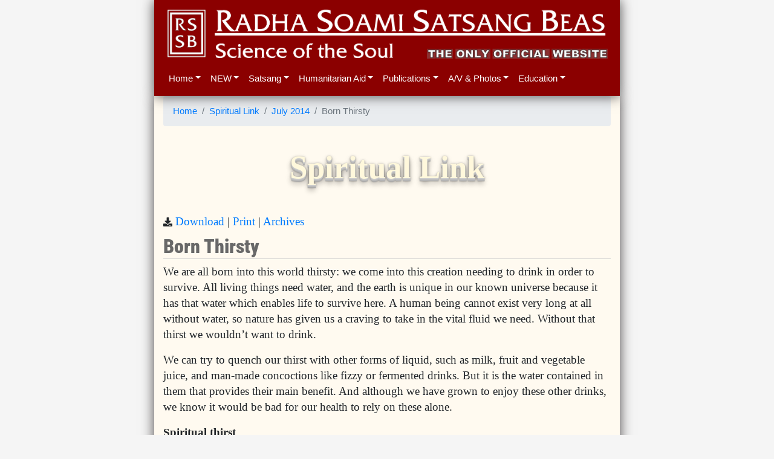

--- FILE ---
content_type: text/html
request_url: https://rssb.org/2014-07-03.html
body_size: 8540
content:
<!DOCTYPE html>
<html lang="en">

  <link href="images/rssb.png" rel="apple-touch-icon">
  <link href="images/rssb.ico" rel="icon">
  <meta property="og:image" content="https://www.rssb.org/images/rssbanner.jpg" />
  <meta property="og:site_name" content="Radha Soami Satsang Beas" />
  <meta charset="utf-8">
  <meta content="width=device-width, initial-scale=1, shrink-to-fit=no" name="viewport">
  <meta content="ie=edge" http-equiv="x-ua-compatible">
  <link href="https://cdnjs.cloudflare.com/ajax/libs/font-awesome/5.11.2/css/all.css" rel="stylesheet">
  <link rel="stylesheet" href="https://stackpath.bootstrapcdn.com/bootstrap/4.5.0/css/bootstrap.min.css" crossorigin="anonymous">
  <script src="https://code.jquery.com/jquery-3.2.1.min.js" type="27130b899d13e1862ba521f7-text/javascript"></script>
  <script src="https://cdnjs.cloudflare.com/ajax/libs/popper.js/1.14.3/umd/popper.min.js" integrity="sha384-ZMP7rVo3mIykV+2+9J3UJ46jBk0WLaUAdn689aCwoqbBJiSnjAK/l8WvCWPIPm49" crossorigin="anonymous" type="27130b899d13e1862ba521f7-text/javascript"></script>
  <script src="https://stackpath.bootstrapcdn.com/bootstrap/4.5.0/js/bootstrap.min.js" crossorigin="anonymous" type="27130b899d13e1862ba521f7-text/javascript"></script>
  <script src="app.js" defer type="27130b899d13e1862ba521f7-text/javascript"></script>
<style type="text/css">@font-face {font-family:Roboto Condensed;font-style:normal;font-weight:400;src:url(/cf-fonts/v/roboto-condensed/5.0.14/greek/wght/normal.woff2);unicode-range:U+0370-03FF;font-display:swap;}@font-face {font-family:Roboto Condensed;font-style:normal;font-weight:400;src:url(/cf-fonts/v/roboto-condensed/5.0.14/latin/wght/normal.woff2);unicode-range:U+0000-00FF,U+0131,U+0152-0153,U+02BB-02BC,U+02C6,U+02DA,U+02DC,U+0304,U+0308,U+0329,U+2000-206F,U+2074,U+20AC,U+2122,U+2191,U+2193,U+2212,U+2215,U+FEFF,U+FFFD;font-display:swap;}@font-face {font-family:Roboto Condensed;font-style:normal;font-weight:400;src:url(/cf-fonts/v/roboto-condensed/5.0.14/cyrillic-ext/wght/normal.woff2);unicode-range:U+0460-052F,U+1C80-1C88,U+20B4,U+2DE0-2DFF,U+A640-A69F,U+FE2E-FE2F;font-display:swap;}@font-face {font-family:Roboto Condensed;font-style:normal;font-weight:400;src:url(/cf-fonts/v/roboto-condensed/5.0.14/latin-ext/wght/normal.woff2);unicode-range:U+0100-02AF,U+0304,U+0308,U+0329,U+1E00-1E9F,U+1EF2-1EFF,U+2020,U+20A0-20AB,U+20AD-20CF,U+2113,U+2C60-2C7F,U+A720-A7FF;font-display:swap;}@font-face {font-family:Roboto Condensed;font-style:normal;font-weight:400;src:url(/cf-fonts/v/roboto-condensed/5.0.14/greek-ext/wght/normal.woff2);unicode-range:U+1F00-1FFF;font-display:swap;}@font-face {font-family:Roboto Condensed;font-style:normal;font-weight:400;src:url(/cf-fonts/v/roboto-condensed/5.0.14/vietnamese/wght/normal.woff2);unicode-range:U+0102-0103,U+0110-0111,U+0128-0129,U+0168-0169,U+01A0-01A1,U+01AF-01B0,U+0300-0301,U+0303-0304,U+0308-0309,U+0323,U+0329,U+1EA0-1EF9,U+20AB;font-display:swap;}@font-face {font-family:Roboto Condensed;font-style:normal;font-weight:400;src:url(/cf-fonts/v/roboto-condensed/5.0.14/cyrillic/wght/normal.woff2);unicode-range:U+0301,U+0400-045F,U+0490-0491,U+04B0-04B1,U+2116;font-display:swap;}@font-face {font-family:Roboto Condensed;font-style:normal;font-weight:700;src:url(/cf-fonts/v/roboto-condensed/5.0.14/vietnamese/wght/normal.woff2);unicode-range:U+0102-0103,U+0110-0111,U+0128-0129,U+0168-0169,U+01A0-01A1,U+01AF-01B0,U+0300-0301,U+0303-0304,U+0308-0309,U+0323,U+0329,U+1EA0-1EF9,U+20AB;font-display:swap;}@font-face {font-family:Roboto Condensed;font-style:normal;font-weight:700;src:url(/cf-fonts/v/roboto-condensed/5.0.14/greek-ext/wght/normal.woff2);unicode-range:U+1F00-1FFF;font-display:swap;}@font-face {font-family:Roboto Condensed;font-style:normal;font-weight:700;src:url(/cf-fonts/v/roboto-condensed/5.0.14/greek/wght/normal.woff2);unicode-range:U+0370-03FF;font-display:swap;}@font-face {font-family:Roboto Condensed;font-style:normal;font-weight:700;src:url(/cf-fonts/v/roboto-condensed/5.0.14/cyrillic-ext/wght/normal.woff2);unicode-range:U+0460-052F,U+1C80-1C88,U+20B4,U+2DE0-2DFF,U+A640-A69F,U+FE2E-FE2F;font-display:swap;}@font-face {font-family:Roboto Condensed;font-style:normal;font-weight:700;src:url(/cf-fonts/v/roboto-condensed/5.0.14/cyrillic/wght/normal.woff2);unicode-range:U+0301,U+0400-045F,U+0490-0491,U+04B0-04B1,U+2116;font-display:swap;}@font-face {font-family:Roboto Condensed;font-style:normal;font-weight:700;src:url(/cf-fonts/v/roboto-condensed/5.0.14/latin-ext/wght/normal.woff2);unicode-range:U+0100-02AF,U+0304,U+0308,U+0329,U+1E00-1E9F,U+1EF2-1EFF,U+2020,U+20A0-20AB,U+20AD-20CF,U+2113,U+2C60-2C7F,U+A720-A7FF;font-display:swap;}@font-face {font-family:Roboto Condensed;font-style:normal;font-weight:700;src:url(/cf-fonts/v/roboto-condensed/5.0.14/latin/wght/normal.woff2);unicode-range:U+0000-00FF,U+0131,U+0152-0153,U+02BB-02BC,U+02C6,U+02DA,U+02DC,U+0304,U+0308,U+0329,U+2000-206F,U+2074,U+20AC,U+2122,U+2191,U+2193,U+2212,U+2215,U+FEFF,U+FFFD;font-display:swap;}@font-face {font-family:Roboto Condensed;font-style:normal;font-weight:900;src:url(/cf-fonts/v/roboto-condensed/5.0.14/latin-ext/wght/normal.woff2);unicode-range:U+0100-02AF,U+0304,U+0308,U+0329,U+1E00-1E9F,U+1EF2-1EFF,U+2020,U+20A0-20AB,U+20AD-20CF,U+2113,U+2C60-2C7F,U+A720-A7FF;font-display:swap;}@font-face {font-family:Roboto Condensed;font-style:normal;font-weight:900;src:url(/cf-fonts/v/roboto-condensed/5.0.14/vietnamese/wght/normal.woff2);unicode-range:U+0102-0103,U+0110-0111,U+0128-0129,U+0168-0169,U+01A0-01A1,U+01AF-01B0,U+0300-0301,U+0303-0304,U+0308-0309,U+0323,U+0329,U+1EA0-1EF9,U+20AB;font-display:swap;}@font-face {font-family:Roboto Condensed;font-style:normal;font-weight:900;src:url(/cf-fonts/v/roboto-condensed/5.0.14/greek-ext/wght/normal.woff2);unicode-range:U+1F00-1FFF;font-display:swap;}@font-face {font-family:Roboto Condensed;font-style:normal;font-weight:900;src:url(/cf-fonts/v/roboto-condensed/5.0.14/cyrillic-ext/wght/normal.woff2);unicode-range:U+0460-052F,U+1C80-1C88,U+20B4,U+2DE0-2DFF,U+A640-A69F,U+FE2E-FE2F;font-display:swap;}@font-face {font-family:Roboto Condensed;font-style:normal;font-weight:900;src:url(/cf-fonts/v/roboto-condensed/5.0.14/greek/wght/normal.woff2);unicode-range:U+0370-03FF;font-display:swap;}@font-face {font-family:Roboto Condensed;font-style:normal;font-weight:900;src:url(/cf-fonts/v/roboto-condensed/5.0.14/cyrillic/wght/normal.woff2);unicode-range:U+0301,U+0400-045F,U+0490-0491,U+04B0-04B1,U+2116;font-display:swap;}@font-face {font-family:Roboto Condensed;font-style:normal;font-weight:900;src:url(/cf-fonts/v/roboto-condensed/5.0.14/latin/wght/normal.woff2);unicode-range:U+0000-00FF,U+0131,U+0152-0153,U+02BB-02BC,U+02C6,U+02DA,U+02DC,U+0304,U+0308,U+0329,U+2000-206F,U+2074,U+20AC,U+2122,U+2191,U+2193,U+2212,U+2215,U+FEFF,U+FFFD;font-display:swap;}</style>
<link href="style.css" rel="stylesheet">

  <nav class="navbar navbar-expand-md navbar-dark  container navbar-table" id="topNav" style="background-color: darkred;">
    <a href="index.html"><img src="images/rssbanner1.png" alt="RSSB" class="noshadow clickable" width="100%" ></a>
    <br>
    <button aria-controls="navbarCollapse" aria-expanded="false" aria-label="Toggle navigation" class="navbar-toggler noshadow navbar-toggler-right notranslate" data-target="#nav-content" data-toggle="collapse" style="border: none; color: white; margin-left:-10px" type="button">&equiv;<!--img src="images/menu.jpg" class="noshadow" height="13px"-->
      <small><small><small>MENU</small></small></small></button>
    <div class="row">
      <div class="collapse navbar-collapse navbar-toggle col" id="nav-content">
        <ul class="navbar-nav">
          <li class="nav-item dropdown">
            <a aria-expanded="false" aria-haspopup="true" class="nav-link dropdown-toggle menuH" data-toggle="dropdown" href="index.html" id="Preview" role="button">Home</a>
            <div aria-labelledby="Preview" class="dropdown-menu">
              <a class="dropdown-item" href="index.html">Home Page</a> <a class="dropdown-item" href="overview.html">Dera Overview</a> <a class="dropdown-item" href="dera_picture_album.html">Dera Picture Album</a> <a class="dropdown-item" href="faqs.html">FAQs</a> <a class="dropdown-item" href="articles.html">News Articles</a>
              <a class="dropdown-item" href="es-index.html">Español Website</a><a class="dropdown-item" href="hi-index.html">Hindi Website</a>
            </div>
          </li>
          <li class="nav-item dropdown">
            <a aria-expanded="false" aria-haspopup="true" class="nav-link dropdown-toggle" data-toggle="dropdown" href="index.html" id="Preview" role="button">NEW</a>
            <div aria-labelledby="Preview" class="dropdown-menu">
              <span id="new-menu"></span>
            </div>
          </li>
          <li class="nav-item dropdown">
            <a aria-expanded="false" aria-haspopup="true" class="nav-link dropdown-toggle menuS" data-toggle="dropdown" href="#" id="Preview" role="button">Satsang</a>
            <div aria-labelledby="Preview" class="dropdown-menu">
              <a class="dropdown-item" href="satsang_information.html">General Satsang Information</a>
              <a class="dropdown-item" href="satsang_schedules.html">India Satsang Information</a>
              <a class="dropdown-item" href="india.html">India Satsang Centres</a>
              <a class="dropdown-item" href="contact.html">Overseas Satsang Centres</a>
            </div>
          </li>
          <li class="nav-item dropdown">
            <a aria-expanded="false" aria-haspopup="true" class="nav-link dropdown-toggle menuM" data-toggle="dropdown" href="#" id="Preview" role="button">Humanitarian Aid</a>
            <div aria-labelledby="Preview" class="dropdown-menu">
             	<a class="dropdown-item" href="awareness_programs.html">Awareness Programs</a> 
		<a class="dropdown-item" href="hospitals.html">Hospitals</a> 
		<a class="dropdown-item" href="medical_camps.html">Medical Camps</a> 
		<a class="dropdown-item" href="disaster_relief.html">Disaster Relief</a>
		
		
		
        <a class="dropdown-item" href="covid_report.html">COVID-19 Special Reports</a>
            </div>
          </li>
          <li class="nav-item dropdown">
            <a aria-expanded="false" aria-haspopup="true" class="nav-link dropdown-toggle menuP" data-toggle="dropdown" href="#" id="Preview" role="button">Publications</a>
            <div aria-labelledby="Preview" class="dropdown-menu">
		<a class="dropdown-item" href="http://www.scienceofthesoul.org/">Online Book Store (Abroad)</a> 
		<a class="dropdown-item" href="https://rssbindiabooks.in">Online Book Store (India Only)</a> 
		<a class="dropdown-item" href="ebooks.html">eBooks</a> <a class="dropdown-item" href="spirituallink.html">Spiritual Link</a> <a class="dropdown-item" href="satsangs_essays.html">Satsangs &amp;
                Essays</a> <a class="dropdown-item" href="initiation.html">Initiation - Are We Ready?</a> <a class="dropdown-item" href="seekers.html">Seekers' Guide</a>
            </div>
          </li>
          <li class="nav-item dropdown">
            <a aria-expanded="false" aria-haspopup="true" class="nav-link dropdown-toggle menuA" data-toggle="dropdown" href="#" id="Preview" role="button">A/V & Photos</a>
            <div aria-labelledby="Preview" class="dropdown-menu">
		<a class="dropdown-item" href="audiobooks.html">Audio Books</a>
		<a class="dropdown-item" href="QandA.html">Questions &amp; Answers - Audio</a> 
		<a class="dropdown-item" href="discourses_audios.html">Discourses by Masters - Audio</a> 
		<a class="dropdown-item" href="discourses.html">Discourses by Disciples - Audio</a> 
		<a class="dropdown-item" href="shabads.html">Shabads - Audio</a> 
		<a class="dropdown-item" href="videos.html">Complete Video Collection</a> 
		<a class="dropdown-item" href="photographs.html">Photographs</a>
            </div>
          </li>
          <li class="nav-item dropdown">
            <a aria-expanded="false" aria-haspopup="true" class="nav-link dropdown-toggle menuE" data-toggle="dropdown" href="#" id="Preview" role="button">Education</a>
            <div aria-labelledby="Preview" class="dropdown-menu">
              <a class="dropdown-item" href="pathseekers.html">Pathseekers School</a>
            </div>
          </li>
        </ul>
      </div>
    </div>
  </nav>
  <div class="container">
    <main class="bd-content" role="main">
<!--END HEADER--><div style="max-width: 100%" id="google_translate_element"></div>   <script type="27130b899d13e1862ba521f7-text/javascript"> function googleTranslateElementInit() { new google.translate.TranslateElement({pageLanguage: 'en',layout: google.translate.TranslateElement.InlineLayout.HORIZONTAL},      'google_translate_element');}</script><script type="27130b899d13e1862ba521f7-text/javascript" src="https://translate.google.com/translate_a/element.js?cb=googleTranslateElementInit"></script>
<title>Born Thirsty - Spiritual Link</title>
<meta name="description" content="We are all born into this world thirsty: we come into this creation needing to drink in order to survive. All living things need water, and the earth is unique in our known universe because it has that water which enables life to survive here. A human being cannot exist very long at all without water, so nature has given us a craving to take in the vital fluid we need. Without that thirst we wouldn’t want to drink.">
<div class='splink-container'>
<script type="27130b899d13e1862ba521f7-text/javascript">var a='<a href="2014-07.html">July 2014</a>';</script>
<ol class="breadcrumb">
<li class="breadcrumb-item">
  <a href="index.html">Home</a>
</li>
<li class="breadcrumb-item"><a href="spirituallink.html">Spiritual Link</a></li>
<li class="breadcrumb-item" id="a"></li>
<li class="breadcrumb-item active" id="h"></li>
</ol>
<br><div class="SL3D">Spiritual Link</div>
<br><small><i aria-hidden="true" class="fa fa-download"></i></small> 
<a id="d" href="#" download="" target="_blank" type="application/zip" onclick="if (!window.__cfRLUnblockHandlers) return false; this.download=document.getElementsByTagName('H2')[0].innerHTML+'.html';" data-cf-modified-27130b899d13e1862ba521f7-="">Download</a>
 | <a href="#" onclick="if (!window.__cfRLUnblockHandlers) return false; window.print();return false()" data-cf-modified-27130b899d13e1862ba521f7-="">Print</a>
 | <a href="spirituallink.html#archives">Archives</a>

<script type="27130b899d13e1862ba521f7-text/javascript">
$(document).ready(function () {
    document.getElementById('d').href=window.location.href;
    document.getElementById('d').download=document.getElementsByTagName('H2')[0].innerHTML+'.html';
    document.getElementById("h").innerHTML = document.getElementsByTagName('H2')[0].innerHTML;    
    document.getElementById("a").innerHTML = a;    
    if(window.location.href.indexOf("http") == -1 || (typeof navigator.connection !== "undefined" && navigator.connection.type == Connection.NONE)) {
       $("body").css("visibility", "hidden"); $("article").css("visibility", "visible"); $("body").css("background-color", "white");
    };
});
</script>

<article>
<h2 id="born-thirsty">Born Thirsty</h2>
<p>We are all born into this world thirsty: we come into this creation needing to drink in order to survive. All living things need water, and the earth is unique in our known universe because it has that water which enables life to survive here. A human being cannot exist very long at all without water, so nature has given us a craving to take in the vital fluid we need. Without that thirst we wouldn’t want to drink.</p>
<p>We can try to quench our thirst with other forms of liquid, such as milk, fruit and vegetable juice, and man-made concoctions like fizzy or fermented drinks. But it is the water contained in them that provides their main benefit. And although we have grown to enjoy these other drinks, we know it would be bad for our health to rely on these alone.</p>
<p><strong>Spiritual thirst</strong><br />
In the same way that our bodies have been given thirst in order to make them seek the water they need to survive and flourish in this creation, our souls have been given a kind of thirst too. We all need love and nurturing, and receive it to varying degrees, from our parents, our families, our communities, our friends. But even those who have love in abundance often feel a thirst for something higher. This thirst is for something which, no matter how hard we try, we cannot satisfy in the world around us.</p>
<p>We try to quench our soul’s thirst by every possible means known to us: through people, through our families and friends, boyfriends or girlfriends and spouses; through our activities, whether work, hobbies, social or political deeds. But still our spiritual thirst is not quenched. We plan, we work, and we keep ourselves busy, going from one activity to the next, one person to the next, trying to quench this powerful thirst within us. What we are thirsting for is the realization of our true nature and the rediscovery of our original source.</p>
<blockquote>
<p>Why do you drink water, O swan soul? There is an ocean of nectar within you, which you can drink just by withdrawing your consciousness inside.<br />
<sub>Soami Ji Maharaj, <em>Sar Bachan Poetry</em></sub></p>
</blockquote>
<p>The soul’s thirst cannot be quenched by any water of the world. Perhaps here Soami Ji is equating water with the things of this world: bodily considerations, concerns of the mind, and outer observances such as rites and rituals. We can never hope to quench our spiritual thirst through any of these. Even the observances of religion are meant only to point us in the direction of this inner nectar. They are there to provide us with inspiration to find it, and all of our holy scriptures sing its praises. Maulana Rum says: “Young lovers like to drink wine and sing love songs. There is another wine, another song, another tavern.”</p>
<p><strong>The divine nectar</strong><br />
Soami Ji lovingly tells us that there is a divine nectar for the soul to drink, an ocean of nectar – a limitless supply that is just there inside us, which will quench the thirst of the soul. This is the divine nectar, the elixir of life, The Name of God, the <em>Anahad Bani</em>, the living water, which all saints and mystics tell us about, using different languages. This is a nectar that not only satisfies the soul’s thirst but also intoxicates our whole being. Kabir tells us that, “Those who drink the elixir of the Lord’s Name do not suffer the pangs of thirst again.”</p>
<p>And Guru Ravidas, in the same vein, writes:</p>
<blockquote>
<p>I drank, indeed, I drank the nectar of God’s love … drinking this nectar, ‘me’ and the world are forgotten, and I get intoxicated with the divine elixir.<br />
<sub>Quoted in Guru Ravidas, <em>The Philosopher’s Stone</em></sub></p>
</blockquote>
<p>It is virtually impossible to describe this nectar, this <em>Anahad Shabd</em>, this Nam – just as it is impossible adequately to describe being in love. Despite the attempts of poets through the ages, true love can never be explained in words.</p>
<blockquote>
<p>Just what the sound current is may not be so easy to tell. It is the Creator himself reaching down into the realms of mind and matter in a perpetual stream of his own divine spirituality.<br />
<sub>Introduction to Sar Bachan</sub></p>
</blockquote>
<blockquote>
<p>The waves of the ocean of Shabd are surging in each one of us. Those who drink of its waters are no longer troubled by thirst or hunger and gain eternal life. This was the water of life that Christ offered to the woman of Sychar at the well so that by drinking it she might quench her thirst forever.<br />
<sub>Maharaj Sawan Singh, <em>Philosophy of the Masters,</em> Vol IV</sub></p>
</blockquote>
<p><strong>We have to force the mind to drink</strong><br />
In the beginning stages of meditation, when we attend to our bhajan, we have to force our minds to drink of the nectar. This is because the mind has great difficulty in letting go of the world, as it is tied to the senses. It is like the horse whose rider is trying to bring him to the watering hole to drink: the water wheel makes such a noise that the horse refuses to go near. When the water wheel stops, there is no noise but the water too stops flowing. When the wheel turns, the noise is there and so the horse is afraid and won’t drink. Finally, the rider has to whip the horse and make him go despite the noise of the wheel.</p>
<p>So too we have to force the mind to drink from that well within us, surrounded by the noise of the world and our minds. The world will go on, the mind will go on – still we want to drink, we need to drink. That Shabd, that living water, is vibrating and shining every second of every day. The Master has led us to the watering hole. It is up to us to make the effort, to whip the mind, with our love and devotion, and attend to our meditation.</p>
<p><strong>Becoming a receptacle</strong><br />
To take in that nectar that will quench our spiritual thirst, we first need to become receptive. We cannot just reach out and grasp water – if we try, it runs through our fingers. We have to make our hands into a cup shape. Similarly, we ourselves have to become receptacles – we have to stop grasping and reshape ourselves so that we can receive the divine nectar.</p>
<p>Philo Judaeus writes in <em>On Dreams:</em></p>
<blockquote>
<p>And when the happy soul stretches forth its own inner being as a most holy drinking vessel – who is it that pours forth the sacred measures of true joy but the Logos, the cup-bearer of God and Master of the feast – he who differs not from the draught he pours – his own self free from all dilution, who is the delight, the sweetness, the forth pouring, the good cheer, the ambrosial drug… whose medicine gives joy and happiness.</p>
</blockquote>
<p>We are the cup, the vessel. And we must choose what we would prefer to be filled with – poisons of the world or the nectar of Nam. At present we are drinking the wrong things. Maharaj Charan Singh often used the example of an upside-down cup – we can never expect it to be filled with rain water, no matter how much rain falls. That nectar is always raining down within, but so long as the cup of our mind is facing downwards it cannot be filled.</p>
<p><strong>What we are looking for is right here</strong><br />
That ocean of nectar is right here within us, and the Master is ready to help us quench our longing, yet we are wandering around in the world mad with thirst.</p>
<blockquote>
<p>Water is everywhere around you, but you only see barriers that keep you from water. The horse is beneath the rider’s thighs, and still he asks, Where’s my horse? “Right there under you!” Yes, this is a horse, but where’s the horse? “Can’t you see?” Yes, I can see, but whoever saw such a horse. Mad with thirst, he can’t drink from the stream running so close to his face. He’s like a pearl on the deep bottom, wondering, inside the shell, “Where’s the Ocean?”<br />
<sub>Rumi, <em>This Longing,</em> translated Barks &amp; Moyne</sub></p>
</blockquote>
<p>Maybe now we have not yet heard the highest Shabd; maybe we are still at the beginning. But we definitely feel that living stream resounding within us. It manifests as love in our hearts, as forgiveness towards each other. When we love unselfishly, that is Shabd; when we forgive each other, that is Shabd. That nectar streams through us as devotion, as determination to reach our goal, as love for the teachings: this is all the Shabd. In the Master’s presence we often feel this powerfully.</p>
<p>Nam courses through our veins; it is our blood, our life-force. That spiritual thirst we feel drives us towards our goal, parched and often desperate as we stumble through the desert of the world. Meditation is the action we take that will finally begin to alleviate our thirst.</p>

</article>
<div class="spl-vol-issue">
Volume 10 · Issue 7
</div>
<h2 id="july-2014"><a href="2014-07.html">July 2014</a></h2>
<h4 id="longing-into-love"><a href="2014-07-01.html">Longing into Love</a></h4>
<p><a href="2014-07-01.html">Sometimes when I look at you, I feel I’m gazing at a distant star.… It’s dazzling, but the light is from tens of thousands of years ago. Maybe …</a></p>
<hr />
<h4 id="what-am-i-here-for"><a href="2014-07-02.html">What Am I Here For?</a></h4>
<p><a href="2014-07-02.html">As my sister and I prepared to depart for university, we awaited with some dread the predicted lecture from our dad: the lengthy talk about honouring …</a></p>
<hr />
<h4 id="born-thirsty"><a href="2014-07-03.html">Born Thirsty</a></h4>
<p><a href="2014-07-03.html">We are all born into this world thirsty: we come into this creation needing to drink in order to survive. All living things need water, and the earth …</a></p>
<hr />
<h4 id="home-truths"><a href="2014-07-04.html">Home Truths</a></h4>
<p><a href="2014-07-04.html">A fictional exchange of emails …</a></p>
<hr />
<h4 id="feeling-funny"><a href="2014-07-05.html">Feeling Funny</a></h4>
<p><a href="2014-07-05.html">Three Wishes …</a></p>
<hr />
<h4 id="something-to-think-about"><a href="2014-07-06.html">Something to Think About</a></h4>
<p><a href="2014-07-06.html">Where My Love Is …</a></p>
<hr />
<h4 id="what-is-a-spiritual-life"><a href="2014-07-07.html">What Is a Spiritual Life?</a></h4>
<p><a href="2014-07-07.html">Who am I, why am I here, what is the meaning of life? What is a spiritual life? Many people have given up asking such questions, as if perhaps there …</a></p>
<hr />
<h4 id="heres-looking-at-you"><a href="2014-07-08.html">Here’s Looking at You</a></h4>
<p><a href="2014-07-08.html">The first step towards God-realization is self-realization. If we really want to know God, we must first know ourselves. The truth is, we are afraid …</a></p>
<hr />
<h4 id="a-travellers-guide"><a href="2014-07-09.html">A Traveller’s Guide</a></h4>
<p><a href="2014-07-09.html">Even though we know that it is effort, and not results, that matters, we may sometimes feel disappointed at what we see as a lack of progress in …</a></p>
<hr />
<h4 id="because-i-cannot-sleep"><a href="2014-07-10.html">Because I Cannot Sleep</a></h4>
<p><a href="2014-07-10.html">Because I cannot sleep I make music at night. I am troubled by the one whose face has the colour of spring flowers. I have neither sleep nor …</a></p>
<hr />
<h4 id="practical-help"><a href="2014-07-11.html">Practical Help</a></h4>
<p><a href="2014-07-11.html">The Masters are very practical people. They give us the highest ideals and then are there at every step of the way, both to explain those ideals and …</a></p>
<hr />
<h4 id="all-you-can-give"><a href="2014-07-12.html">All You Can Give</a></h4>
<p><a href="2014-07-12.html">Clink, clink, clink, went the money into the collection box. The box was there so that worshippers could give back to God a proportion of the wages …</a></p>
<hr />
<h4 id="a-jug-of-water"><a href="2014-07-13.html">A Jug of Water</a></h4>
<p><a href="2014-07-13.html">In the Masnawi of Jalaluddin Rumi, Book 1, a story is related of a Bedouin and a jug of water. Living in poverty in the Arabian Desert, the man …</a></p>
<hr />
<h4 id="facing-death-calmly-drawing-inspiration-from-socrates"><a href="2014-07-14.html">Facing Death Calmly: Drawing Inspiration from Socrates</a></h4>
<p><a href="2014-07-14.html">The ancient Greek philosopher Socrates held a spiritual view of life that resounds strongly with the teachings of saints and masters down the ages …</a></p>
<hr />
<h4 id="book-review"><a href="2014-07-15.html">Book Review</a></h4>
<p><a href="2014-07-15.html">The Other Buddhism: Amida Comes West …</a></p>
<hr />

</div>
<!---FOOTER--->
<br></article>
			<div id="footer" style="margin-left:-15px; margin-right:-15px; margin-bottom:-45px; background-color: darkred;height: 30px;font-size: 8pt;font-family: sans-serif;color: white;">
				<div id="footertext" style="padding: 3px 0 3px 20px;">
					<span id="copyrightMessage">&copy; 2010-22 Radha Soami Satsang Beas</span>
					| <a href="privacy.html" style="color: white !important">Privacy</a> | <a href="https://www.youtube.com/@rss-b" style="color: white !important">YouTube channel</a>
				</div>
			</div>
		</main>
	</div>
	<script type="27130b899d13e1862ba521f7-text/javascript">this.top.location !== this.location && (this.top.location = this.location);</script><!--breaks out of frames-->
<script src="instant.page.js" type="27130b899d13e1862ba521f7-module" defer></script><!--v5=menu problems-->

<!--/body-->
<script src="/cdn-cgi/scripts/7d0fa10a/cloudflare-static/rocket-loader.min.js" data-cf-settings="27130b899d13e1862ba521f7-|49" defer></script></html>

<script defer src="https://static.cloudflareinsights.com/beacon.min.js/vcd15cbe7772f49c399c6a5babf22c1241717689176015" integrity="sha512-ZpsOmlRQV6y907TI0dKBHq9Md29nnaEIPlkf84rnaERnq6zvWvPUqr2ft8M1aS28oN72PdrCzSjY4U6VaAw1EQ==" data-cf-beacon='{"version":"2024.11.0","token":"cbec06abfd6847af8a3355241b266613","server_timing":{"name":{"cfCacheStatus":true,"cfEdge":true,"cfExtPri":true,"cfL4":true,"cfOrigin":true,"cfSpeedBrain":true},"location_startswith":null}}' crossorigin="anonymous"></script>


--- FILE ---
content_type: application/x-javascript
request_url: https://rssb.org/instant.page.js
body_size: 770
content:
/*! instant.page v2.0.0 - (C) 2019 Alexandre Dieulot - https://instant.page/license */

let urlToPreload
let mouseoverTimer
let lastTouchTimestamp

const prefetcher = document.createElement('link')
const isSupported = prefetcher.relList && prefetcher.relList.supports && prefetcher.relList.supports('prefetch')
const isDataSaverEnabled = navigator.connection && navigator.connection.saveData
const allowQueryString = 'instantAllowQueryString' in document.body.dataset
const allowExternalLinks = 'instantAllowExternalLinks' in document.body.dataset
const useWhitelist = 'instantWhitelist' in document.body.dataset

let delayOnHover = 65
let useMousedown = false
let useMousedownOnly = false
if ('instantIntensity' in document.body.dataset) {
  if (document.body.dataset.instantIntensity.substr(0, 'mousedown'.length) == 'mousedown') {
    useMousedown = true
    if (document.body.dataset.instantIntensity == 'mousedown-only') {
      useMousedownOnly = true
    }
  }
  else {
    const milliseconds = parseInt(document.body.dataset.instantIntensity)
    if (milliseconds != NaN) {
      delayOnHover = milliseconds
    }
  }
}

if (isSupported && !isDataSaverEnabled) {
  prefetcher.rel = 'prefetch'
  document.head.appendChild(prefetcher)

  const eventListenersOptions = {
    capture: true,
    passive: true,
  }

  if (!useMousedownOnly) {
    document.addEventListener('touchstart', touchstartListener, eventListenersOptions)
  }

  if (!useMousedown) {
    document.addEventListener('mouseover', mouseoverListener, eventListenersOptions)
  }
  else {
    document.addEventListener('mousedown', mousedownListener, eventListenersOptions)
  }
}

function touchstartListener(event) {
  /* Chrome on Android calls mouseover before touchcancel so `lastTouchTimestamp`
   * must be assigned on touchstart to be measured on mouseover. */
  lastTouchTimestamp = performance.now()

  const linkElement = event.target.closest('a')

  if (!isPreloadable(linkElement)) {
    return
  }

  linkElement.addEventListener('touchcancel', touchendAndTouchcancelListener, {passive: true})
  linkElement.addEventListener('touchend', touchendAndTouchcancelListener, {passive: true})

  urlToPreload = linkElement.href
  preload(linkElement.href)
}

function touchendAndTouchcancelListener() {
  urlToPreload = undefined
  stopPreloading()
}

function mouseoverListener(event) {
  if (performance.now() - lastTouchTimestamp < 1100) {
    return
  }

  const linkElement = event.target.closest('a')

  if (!isPreloadable(linkElement)) {
    return
  }

  linkElement.addEventListener('mouseout', mouseoutListener, {passive: true})

  urlToPreload = linkElement.href

  mouseoverTimer = setTimeout(() => {
    preload(linkElement.href)
    mouseoverTimer = undefined
  }, delayOnHover)
}

function mousedownListener(event) {
  const linkElement = event.target.closest('a')

  if (!isPreloadable(linkElement)) {
    return
  }

  linkElement.addEventListener('mouseout', mouseoutListener, {passive: true})

  urlToPreload = linkElement.href

  preload(linkElement.href)
}

function mouseoutListener(event) {
  if (event.relatedTarget && event.target.closest('a') == event.relatedTarget.closest('a')) {
    return
  }

  if (mouseoverTimer) {
    clearTimeout(mouseoverTimer)
    mouseoverTimer = undefined
  }

  urlToPreload = undefined

  stopPreloading()
}

function isPreloadable(linkElement) {
  if (!linkElement || !linkElement.href) {
    return
  }

  if (urlToPreload == linkElement.href) {
    return
  }

  if (useWhitelist && !('instant' in linkElement.dataset)) {
    return
  }

  if (!allowExternalLinks && linkElement.origin != location.origin && !('instant' in linkElement.dataset)) {
    return
  }

  if (!['http:', 'https:'].includes(linkElement.protocol)) {
    return
  }

  if (linkElement.protocol == 'http:' && location.protocol == 'https:') {
    return
  }

  if (!allowQueryString && linkElement.search && !('instant' in linkElement.dataset)) {
    return
  }

  if (linkElement.hash && linkElement.pathname + linkElement.search == location.pathname + location.search) {
    return
  }

  if ('noInstant' in linkElement.dataset) {
    return
  }

  return true
}

function preload(url) {
  prefetcher.href = url
}

function stopPreloading() {
  prefetcher.removeAttribute('href')
}
